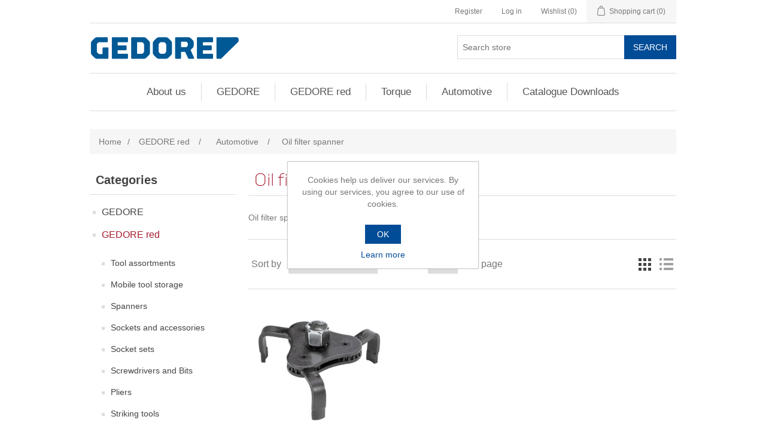

--- FILE ---
content_type: text/html; charset=utf-8
request_url: https://gedore.co.za/C149
body_size: 6571
content:
<!DOCTYPE html><html lang=en dir=ltr class=html-category-page><head><title>Gedore South Africa | The leading supplier of hand tools to the South African industrial sector | Tools for Life. Oil filter spanner</title><meta charset=UTF-8><meta name=description content="Oil filter spanner"><meta name=keywords content="Oil filter spanner"><meta name=generator content=nopCommerce><meta name=viewport content="width=device-width, initial-scale=1"><link rel=stylesheet href="/css/Category.Head.styles.css?v=TG9UXLjKdDwE0839oRmJkFzQvz0"><script async src="https://www.googletagmanager.com/gtag/js?id=UA-120849062-1"></script><script>function gtag(){dataLayer.push(arguments)}window.dataLayer=window.dataLayer||[];gtag("js",new Date);gtag("config","UA-120849062-1")</script><link rel="shortcut icon" href=/icons/icons_0/favicon.ico><body><input name=__RequestVerificationToken type=hidden value=CfDJ8GLxt132MaVAsoUKc8Ick0weOdR7csQN8Hh3vEXJCtz_tzo_tnCuYXLfBsFE169egZ06MYBDakXsjuQu3kkGaMc3Bx1KzzjvxaW1WgvhBeoV3BkIASRD1v3SOtS2knosGExUcLsQZx9weXVvgnfKLks><div class=ajax-loading-block-window style=display:none></div><div id=dialog-notifications-success title=Notification style=display:none></div><div id=dialog-notifications-error title=Error style=display:none></div><div id=dialog-notifications-warning title=Warning style=display:none></div><div id=bar-notification class=bar-notification-container data-close=Close></div><!--[if lte IE 8]><div style=clear:both;height:59px;text-align:center;position:relative><a href=http://www.microsoft.com/windows/internet-explorer/default.aspx target=_blank> <img src=/Themes/DefaultClean/Content/images/ie_warning.jpg height=42 width=820 alt="You are using an outdated browser. For a faster, safer browsing experience, upgrade for free today."> </a></div><![endif]--><div class=master-wrapper-page><div class=header><div class=header-upper><div class=header-selectors-wrapper></div><div class=header-links-wrapper><div class=header-links><ul><li><a href="/register?returnUrl=%2FC149" class=ico-register>Register</a><li><a href="/login?returnUrl=%2FC149" class=ico-login>Log in</a><li><a href=/wishlist class=ico-wishlist> <span class=wishlist-label>Wishlist</span> <span class=wishlist-qty>(0)</span> </a><li id=topcartlink><a href=/cart class=ico-cart> <span class=cart-label>Shopping cart</span> <span class=cart-qty>(0)</span> </a></ul></div><div id=flyout-cart class=flyout-cart><div class=mini-shopping-cart><div class=count>You have no items in your shopping cart.</div></div></div></div></div><div class=header-lower><div class=header-logo><a href="/"> <img alt="Gedore Tools SA (Pty) Ltd" src="https://ecomstoragegedore.blob.core.windows.net/nopthumbs/0000118_GEDORE logo no slogan.png"> </a></div><div class="search-box store-search-box"><form method=get id=small-search-box-form action=/search><input type=text class=search-box-text id=small-searchterms autocomplete=off name=q placeholder="Search store" aria-label="Search store"> <button type=submit class="button-1 search-box-button">Search</button></form></div></div></div><div class=header-menu><ul class="top-menu notmobile"><li><a href=/about-us>About us</a><li><a href=/C1>GEDORE </a><div class=sublist-toggle></div><ul class="sublist first-level"><li><a href=/C5>Spanners </a><li><a href=/C9>Sockets and accessories </a><li><a href=/C11>Sockets Sets </a><li><a href=/C12>Impact sockets </a><li><a href=/C20>Screwdrivers </a><li><a href=/C14>Pliers </a><li><a href=/C34>Tool assortments </a><li><a href=/C39>Sheetmetal </a><li><a href=/C42>Hammers and striking tools </a><li><a href=/C21>VDE insulated safety tools </a><li><a href=/C17>Pullers </a><li><a href=/C40>Apprentice toolkits </a><li><a href=/C41>Artisans toolkits </a></ul><li><a href=/C4 class=hover-red>GEDORE red </a><div class=sublist-toggle></div><ul class="sublist first-level"><li><a href=/C33>Tool assortments </a><li><a href=/C31>Mobile tool storage </a><li><a href=/C6>Spanners </a><li><a href=/C10>Sockets and accessories </a><li><a href=/C24>Socket sets </a><li><a href=/C26>Screwdrivers and Bits </a><li><a href=/C15>Pliers </a><li><a href=/C25>Striking tools </a><li><a href=/C8>Measuring tools </a><li><a href=/C30>Cutting-Filing </a><li><a href=/C27>1000 V </a><li><a href=/C29>Automotive </a></ul><li><a href=/C3>Torque </a><div class=sublist-toggle></div><ul class="sublist first-level"><li><a href=/C241>Torcofix </a><li><a href=/C242>Dremometer </a><li><a href=/C243>Dremaster </a><li><a href=/C244>Torque Multipliers </a></ul><li><a href=/C2>Automotive </a><div class=sublist-toggle></div><ul class="sublist first-level"><li><a href=/C13>Wheel Spanners </a><li><a href=/C16>Saws </a><li><a href=/C18>Pry Bars </a><li><a href=/C19>Special Pliers </a><li><a href=/C22>Tool Bags </a><li><a href=/C23>Miscellaneous </a><li><a href=/C28>Box Spanners </a><li><a href=/C35>Filter Tools </a><li><a href=/C36>Spark Plug Tools </a><li><a href=/C37>Basic Toolsets </a><li><a href=/C38>Lifters </a><li><a href=/C7>Measuring tools </a></ul><li><a href=/catalogue-downloads>Catalogue Downloads</a></ul><div class=menu-toggle>Menu</div><ul class="top-menu mobile"><li><a href=/about-us>About us</a><li><a href=/C1>GEDORE </a><div class=sublist-toggle></div><ul class="sublist first-level"><li><a href=/C5>Spanners </a><div class=sublist-toggle></div><ul class=sublist><li><a href=/C43>Combination spanners </a><li><a href=/C85>Combination Ratchet Spanners </a><li><a href=/C86>Combination Ratchet Spanner Set </a><li><a href=/C211>Swivel head wrenches </a><li><a href=/C44>Double ended ring spanners </a><li><a href=/C187>Deep ring spanners </a><li><a href=/C46>Flare nut spanners </a><li><a href=/C45>Open Ended Spanners </a><li><a href=/C188>Open Ended Spanner Set </a><li><a href=/C117>Adjustable wrenches </a><li><a href=/C47>Slogging spanners </a><li><a href=/C48>Ring Slogging Spanners </a><li><a href=/C206>Hook spanners </a><li><a href=/friction-type-ratchet-194>Friction type ratchet </a></ul><li><a href=/C9>Sockets and accessories </a><div class=sublist-toggle></div><ul class=sublist><li><a href=/C193>1/4 Drive Ratchets </a><li><a href=/C82>1/4 Drive Sockets </a><li><a href=/C192>1/4 Drive Accessories </a><li><a href=/C198>3/8 Drive Ratchets </a><li><a href=/C195>3/8 Drive Sockets </a><li><a href=/C197>3/8 Drive Accessories </a><li><a href=/C190>1/2 Drive Ratchets </a><li><a href=/C49>1/2 Drive Sockets </a><li><a href=/C88>1/2 Drive Accessories </a><li><a href=/C201>3/4 Drive Ratchets </a><li><a href=/C199>3/4 Drive Sockets </a><li><a href=/C50>3/4 Drive Accessories </a><li><a href=/C54>1 Drive Ratchets </a><li><a href=/C51>1 Drive Sockets </a><li><a href=/C53>1 Drive Accessories </a></ul><li><a href=/C11>Sockets Sets </a><div class=sublist-toggle></div><ul class=sublist><li><a href=/C194>1/4 Drive Sets </a><li><a href=/C196>3/8 Drive Sets </a><li><a href=/C189>1/2 Drive Sets </a><li><a href=/C200>3/4 Drive Sets </a><li><a href=/C55>1 Drive Sets </a></ul><li><a href=/C12>Impact sockets </a><div class=sublist-toggle></div><ul class=sublist><li><a href=/C57>1/2 Impact Sets </a><li><a href=/C191>1/2 Impact Sockets </a><li><a href=/C56>1/2 Impact Accessories </a><li><a href=/C202>3/4 Impact Sets </a><li><a href=/C83>3/4 Impact Sockets </a><li><a href=/C225>3/4 Impact Accessories </a><li><a href=/C84>1 Impact Sockets </a><li><a href=/C224>1 Impact Accessories </a><li><a href=/C204>1.1/2 Impact Sockets </a><li><a href=/C205>1.1/2 Impact Accessories </a><li><a href=/C267>1 Drive Sockets </a></ul><li><a href=/C20>Screwdrivers </a><div class=sublist-toggle></div><ul class=sublist><li><a href=/C64>3C Screwdriver Sets </a><li><a href=/C65>3C Screwdrivers </a><li><a href=/C66>Allen Keys </a><li><a href=/C74>3C Nut Drivers </a><li><a href=/C75>3C Nut Driver Sets </a><li><a href=/C207>Allen Key Sets </a><li><a href=/C212>Screwdriver Bits </a></ul><li><a href=/C14>Pliers </a><div class=sublist-toggle></div><ul class=sublist><li><a href=/C59>Pipe wrenches </a><li><a href=/C72>Circlip pliers sets </a><li><a href=/C73>Pliers Sets </a><li><a href=/C80>Stripping Tools </a><li><a href=/C81>Crimp plier sets </a><li><a href=/C87>Bolt Cutters </a><li><a href=/C120>Combination Pliers </a><li><a href=/C124>Circlip Pliers </a><li><a href=/C183>Pipe Cutter </a><li><a href=/C208>Grip Wrenches </a><li><a href=/C209>Universal pliers </a><li><a href=/C227>Flat Nose Pliers </a><li><a href=/C228>Side Cutters </a><li><a href=/C230>Special Pliers </a><li><a href=/C231>Pincers </a><li><a href=/C232>Tin Snip </a></ul><li><a href=/C34>Tool assortments </a><div class=sublist-toggle></div><ul class=sublist><li><a href=/C216>Tool Cabinet &amp; Tools </a><li><a href=/C217>Tool Trolley &amp; Tools </a><li><a href=/C218>Modular Assortments </a><li><a href=/C234>1281 Tool Box Assortment </a><li><a href=/C235>1282 Tool Box Assortment </a></ul><li><a href=/C39>Sheetmetal </a><div class=sublist-toggle></div><ul class=sublist><li><a href=/C213>Tool Chests </a><li><a href=/C214>Tool Boxes </a><li><a href=/C215>Tool Cabinets </a><li><a href=/C219>Tool Trolleys </a><li><a href=/C220>Workstations </a><li><a href=/C221>Tool Panels </a><li><a href=/C222>Drawer Units </a><li><a href=/C223>Tool Trunks </a></ul><li><a href=/C42>Hammers and striking tools </a><div class=sublist-toggle></div><ul class=sublist><li><a href=/C98>Club Hammers </a><li><a href=/C233>Hammers </a><li><a href=/C236>Number sets </a><li><a href=/C237>Letter sets </a><li><a href=/C238>Chisels </a><li><a href=/C239>Punches </a><li><a href=/C240>Chisel sets </a></ul><li><a href=/C21>VDE insulated safety tools </a><div class=sublist-toggle></div><ul class=sublist><li><a href=/C68>VDE Pliers Set </a><li><a href=/C69>VDE Pliers </a><li><a href=/C70>3C VDE Screwdrivers </a><li><a href=/C71>3C VDE Screwdriver Set </a><li><a href=/C76>3C VDE Nut Drivers </a><li><a href=/C77>VDE Nut Driver Set </a><li><a href=/C79>VDE Toolset </a><li><a href=/C141>VDE Cable Knife </a><li><a href=/C210>VDE Cable Shears </a></ul><li><a href=/C17>Pullers </a><div class=sublist-toggle></div><ul class=sublist><li><a href=/C61>Universal Pullers </a><li><a href=/C62>Puller Kits </a></ul><li><a href=/C40>Apprentice toolkits </a><li><a href=/C41>Artisans toolkits </a></ul><li><a href=/C4 class=hover-red>GEDORE red </a><div class=sublist-toggle></div><ul class="sublist first-level"><li><a href=/C33>Tool assortments </a><div class=sublist-toggle></div><ul class=sublist><li><a href=/C179>Workshop Kit 218pc </a><li><a href=/C180>Workshop Kit 62pc </a><li><a href=/C181>Workshop Kit 65pc </a><li><a href=/C182>Workshop Kit 113pc </a><li><a href=/C266>Workshop Kit 108pc </a></ul><li><a href=/C31>Mobile tool storage </a><div class=sublist-toggle></div><ul class=sublist><li><a href=/C176>Tool Box </a><li><a href=/C257>Tool Chest Wingman </a><li><a href=/C175>Workshop Trolley Mechanics </a><li><a href=/C256>Workshop Trolley Wingman </a><li><a href=/C260>Workshop Trolley </a><li><a href=/C261>Tool Chest </a><li><a href=/C262>Workshop Trolley Mechanics empty </a><li><a href=/C263>Tool box empty </a></ul><li><a href=/C6>Spanners </a><div class=sublist-toggle></div><ul class=sublist><li><a href=/C92>Combination Ratchet Spanner sets </a><li><a href=/C109>Combination Ratchet spanners </a><li><a href=/C110>Double Ring Spanners </a><li><a href=/C111>Double Ring Spanner Sets </a><li><a href=/C112>Double Open ended Spanners </a><li><a href=/C113>Double Open ended Spanner Sets </a><li><a href=/C114>Combination Spanners </a><li><a href=/C115>Combination Spanner sets </a><li><a href=/C116>Adjustable wrenches </a><li><a href=/C118>Half Moon Ring Spanners </a></ul><li><a href=/C10>Sockets and accessories </a><div class=sublist-toggle></div><ul class=sublist><li><a href=/C93>1/4&quot; drive sockets and accessories </a><li><a href=/C94>3/8&quot; drive sockets and accessories </a><li><a href=/C95>1/2&quot; drive sockets and accessories </a></ul><li><a href=/C24>Socket sets </a><div class=sublist-toggle></div><ul class=sublist><li><a href=/C89>1/4&quot; drive sets </a><li><a href=/C90>1/2&quot; drive sets </a><li><a href=/C91>3/8&quot; drive sets </a></ul><li><a href=/C26>Screwdrivers and Bits </a><div class=sublist-toggle></div><ul class=sublist><li><a href=/C67>Allen Keys </a><li><a href=/C132>Screwdriver Sets 6pc </a><li><a href=/C133>Screwdriver Sets 13 in 1 </a><li><a href=/C134>Screwdriver set Bit Box </a><li><a href=/C152>Screwdriver set Bit Set </a></ul><li><a href=/C15>Pliers </a><div class=sublist-toggle></div><ul class=sublist><li><a href=/C119>Combination Pliers </a><li><a href=/C121>Power Side Cutters </a><li><a href=/C122>Telephone Pliers </a><li><a href=/C123>Circlip Pliers </a><li><a href=/C125>Plier set 3pc </a><li><a href=/C126>Circlip Plier set 4pc </a><li><a href=/C127>Pipe Wrenches Swedish pattern </a><li><a href=/C128>Waterpump plier 7 settings </a><li><a href=/C129>Gripping Plier </a><li><a href=/C130>Gripping plier set </a><li><a href=/C131>Pipe Wrenches American pattern </a><li><a href=/C177>Tower Pincer </a></ul><li><a href=/C25>Striking tools </a><div class=sublist-toggle></div><ul class=sublist><li><a href=/C96>Engineers hammer </a><li><a href=/C97>Club Hammers </a><li><a href=/C99>Rubber Mallet </a><li><a href=/C100>Ball Pein Hammer with Fibreglass handle </a><li><a href=/C101>Ball Pein Hammer with Hickory handle </a><li><a href=/C102>Carpenters Hammer </a><li><a href=/C103>Flat Chisels </a><li><a href=/C104>Centre punch </a><li><a href=/C105>Pin Punch set 6pc </a><li><a href=/C106>Drift Punch set 6pc </a><li><a href=/C107>Chisel and Punch set 6pc </a><li><a href=/C108>Protective Hand Guard </a></ul><li><a href=/C8>Measuring tools </a><div class=sublist-toggle></div><ul class=sublist><li><a href=/C142>Spirit Level 300mm </a><li><a href=/C143>Spirit Level 1000mm </a><li><a href=/C144>3M tape measure </a><li><a href=/C145>5M tape measure </a><li><a href=/C146>8M tape measure </a><li><a href=/C147>Digital Measuring Caliper </a></ul><li><a href=/C30>Cutting-Filing </a><div class=sublist-toggle></div><ul class=sublist><li><a href=/C153>Triangular File </a><li><a href=/C154>Rectangular File </a><li><a href=/C155>Round File </a><li><a href=/C156>Half Round File </a><li><a href=/C157>Square File </a><li><a href=/C158>Key File set </a><li><a href=/C159>File sets </a><li><a href=/C160>Heavy Duty Utility Knife </a><li><a href=/C161>Utility Knife </a><li><a href=/C162>Universal Scissors </a><li><a href=/C163>Multifinction saw reversible </a><li><a href=/C164>Mini Hacksaw </a><li><a href=/C165>Pocket Knife </a><li><a href=/C166>Small Tube Cutter </a><li><a href=/C167>Ideal Pattern Snips </a><li><a href=/C169>Cartridge Caulking Gun </a><li><a href=/C170>Scraper wooden handle </a><li><a href=/C171>LED Torch </a><li><a href=/C172>Multifunction tool </a></ul><li><a href=/C27>1000 V </a><div class=sublist-toggle></div><ul class=sublist><li><a href=/C135>1000 V - Combination Pliers </a><li><a href=/C136>1000 V - Side cutter </a><li><a href=/C137>1000 V - Telephone pliers </a><li><a href=/C138>1000 V - Telephone pliers bent </a><li><a href=/C139>1000 V - Set </a><li><a href=/C140>VDE Cable Knife </a></ul><li><a href=/C29>Automotive </a><div class=sublist-toggle></div><ul class=sublist><li><a href=/C148>Hose clamp pliers set </a><li><a href=/C149>Oil filter spanner </a><li><a href=/C150>Magnetic Steel tray </a><li><a href=/C151>Hook assortment </a><li><a href=/C251>Oil filter-strap wrench </a></ul></ul><li><a href=/C3>Torque </a><div class=sublist-toggle></div><ul class="sublist first-level"><li><a href=/C241>Torcofix </a><li><a href=/C242>Dremometer </a><li><a href=/C243>Dremaster </a><li><a href=/C244>Torque Multipliers </a></ul><li><a href=/C2>Automotive </a><div class=sublist-toggle></div><ul class="sublist first-level"><li><a href=/C13>Wheel Spanners </a><li><a href=/C16>Saws </a><div class=sublist-toggle></div><ul class=sublist><li><a href=/C60>Hacksaw </a></ul><li><a href=/C18>Pry Bars </a><li><a href=/C19>Special Pliers </a><div class=sublist-toggle></div><ul class=sublist><li><a href=/C63>Special Automotive Tools </a></ul><li><a href=/C22>Tool Bags </a><div class=sublist-toggle></div><ul class=sublist><li><a href=/C78>Tool Jacket </a><li><a href=/C184>Toolbag </a><li><a href=/C185>Pouch </a><li><a href=/C186>Toolcase </a></ul><li><a href=/C23>Miscellaneous </a><li><a href=/C28>Box Spanners </a><li><a href=/C35>Filter Tools </a><div class=sublist-toggle></div><ul class=sublist><li><a href=/C203>Strap Wrenches </a></ul><li><a href=/C36>Spark Plug Tools </a><li><a href=/C37>Basic Toolsets </a><li><a href=/C38>Lifters </a><li><a href=/C7>Measuring tools </a></ul><li><a href=/catalogue-downloads>Catalogue Downloads</a></ul></div><div class=master-wrapper-content><div class=master-column-wrapper><div class=breadcrumb><ul itemscope itemtype=http://schema.org/BreadcrumbList><li><a href="/" title=Home>Home</a> <span class=delimiter>/</span><li itemprop=itemListElement itemscope itemtype=http://schema.org/ListItem><a href=/C4 title="GEDORE red" itemprop=item class=hover-red> <span itemprop=name>GEDORE red</span> </a> <span class=delimiter>/</span><meta itemprop=position content=1><li itemprop=itemListElement itemscope itemtype=http://schema.org/ListItem><a href=/C29 title=Automotive itemprop=item class=hover-red> <span itemprop=name>Automotive</span> </a> <span class=delimiter>/</span><meta itemprop=position content=2><li itemprop=itemListElement itemscope itemtype=http://schema.org/ListItem><strong class=current-item itemprop=name>Oil filter spanner</strong> <span itemprop=item itemscope itemtype=http://schema.org/Thing id=/C149> </span><meta itemprop=position content=3></ul></div><div class=side-2><div class="block block-category-navigation"><div class=title><strong>Categories</strong></div><div class=listbox><ul class=list><li class=inactive><a href=/C1>GEDORE </a><li class=active><a href=/C4 class=hover-red>GEDORE red </a><ul class=sublist><li class=inactive><a href=/C33 class=hover-red>Tool assortments </a><li class=inactive><a href=/C31>Mobile tool storage </a><li class=inactive><a href=/C6>Spanners </a><li class=inactive><a href=/C10>Sockets and accessories </a><li class=inactive><a href=/C24>Socket sets </a><li class=inactive><a href=/C26>Screwdrivers and Bits </a><li class=inactive><a href=/C15>Pliers </a><li class=inactive><a href=/C25>Striking tools </a><li class=inactive><a href=/C8>Measuring tools </a><li class=inactive><a href=/C30>Cutting-Filing </a><li class=inactive><a href=/C27>1000 V </a><li class=active><a href=/C29>Automotive </a><ul class=sublist><li class=inactive><a href=/C148>Hose clamp pliers set </a><li class="active last"><a href=/C149>Oil filter spanner </a><li class=inactive><a href=/C150>Magnetic Steel tray </a><li class=inactive><a href=/C151>Hook assortment </a><li class=inactive><a href=/C251>Oil filter-strap wrench </a></ul></ul><li class=inactive><a href=/C3>Torque </a><li class=inactive><a href=/C2>Automotive </a></ul></div></div></div><div class=center-2><div class="page category-page"><div class=page-title><h1 class=Red>Oil filter spanner</h1></div><div class=page-body><div class=category-description>Oil filter spanner</div><div class=product-selectors><div class=product-viewmode><span>View as</span> <a class="viewmode-icon grid selected" data-viewmode=grid title=Grid>Grid</a> <a class="viewmode-icon list" data-viewmode=list title=List>List</a></div><div class=product-sorting><span>Sort by</span> <select aria-label="Select product sort order" id=products-orderby name=products-orderby><option selected value=0>Position<option value=5>Name: A to Z<option value=6>Name: Z to A<option value=10>Price: Low to High<option value=11>Price: High to Low<option value=15>Created on</select></div><div class=product-page-size><span>Display</span> <select aria-label="Select number of products per page" id=products-pagesize name=products-pagesize><option value=3>3<option selected value=6>6<option value=9>9</select> <span>per page</span></div></div><div class=products-container><div class=ajax-products-busy></div><div class=products-wrapper><div class=product-grid><div class=item-grid><div class=item-box><div class=product-item data-productid=429><div class=picture><a href=/429 title="Show details for R15551000 Oil filter spanner"> <img alt="Picture of R15551000 Oil filter spanner" src=https://ecomstoragegedore.blob.core.windows.net/nopthumbs/0000672_r15551000-oil-filter-spanner_415.jpeg title="Show details for R15551000 Oil filter spanner"> </a></div><div class=details><h2 class=product-title-red><a href=/429>R15551000 Oil filter spanner</a></h2><div class=sku>3301540</div><div class=product-rating-box title="0 review(s)"><div class=rating><div style=width:0%></div></div></div><div class=description></div><div class=add-info><div class=prices><span class="price actual-price">R921,00</span></div><div class=buttons><button type=button class="button-2 product-box-add-to-cart-button-red" onclick="return AjaxCart.addproducttocart_catalog(&#34;/addproducttocart/catalog/429/1/1&#34;),!1">Add to cart</button> <button type=button class="button-2 add-to-wishlist-button" title="Add to wishlist" onclick="return AjaxCart.addproducttocart_catalog(&#34;/addproducttocart/catalog/429/2/1&#34;),!1">Add to wishlist</button></div></div></div></div></div></div></div></div></div></div></div></div></div></div><div class=footer><div class=footer-upper><div class="footer-block information"><div class=title><strong>Information</strong></div><ul class=list><li><a href=/about-us>About us</a><li><a href=/privacy-notice>Privacy notice</a><li><a href=/terms-of-service>Terms of Service</a><li><a href=/contactus>Contact us</a></ul></div><div class="footer-block customer-service"><div class=title><strong>Customer service</strong></div><ul class=list><li><a href=/search>Search</a><li><a href=/news>News</a><li><a href=/recentlyviewedproducts>Recently viewed products</a><li><a href=/customer/checkgiftcardbalance>Check gift card balance</a></ul></div><div class="footer-block my-account"><div class=title><strong>My account</strong></div><ul class=list><li><a href=/customer/info>My account</a><li><a href=/order/history>Orders</a><li><a href=/customer/addresses>Addresses</a><li><a href=/cart>Shopping cart</a><li><a href=/wishlist>Wishlist</a></ul></div><div class="footer-block follow-us"><div class=social><div class=title><strong>Follow us</strong></div><ul class=networks><li class=facebook><a href=https://www.facebook.com/gedoretoolssouthafrica target=_blank rel="noopener noreferrer">Facebook</a><li class=twitter><a href="https://www.instagram.com/gedore_original/" target=_blank rel="noopener noreferrer">Twitter</a><li class=rss><a href=/news/rss/1>RSS</a></ul></div></div></div><div class=footer-lower><div class=footer-info><span class=footer-disclaimer>Copyright &copy; 2025 Gedore Tools SA (Pty) Ltd. All rights reserved.</span></div><div class=footer-powered-by>Powered by <a href="https://www.nopcommerce.com/" target=_blank rel=nofollow>nopCommerce</a></div></div></div></div><div id=eu-cookie-bar-notification class=eu-cookie-bar-notification><div class=content><div class=text>Cookies help us deliver our services. By using our services, you agree to our use of cookies.</div><div class=buttons-more><button type=button class="ok-button button-1" id=eu-cookie-ok>OK</button> <a class=learn-more href=/privacy-notice>Learn more</a></div></div></div><script src="/js/Category.Footer.scripts.js?v=4sqt3dW4y19eDfnnuMb14WRgFaM"></script><script>$(document).ready(function(){var n=$("[data-viewmode]");n.on("click",function(){return $(this).hasClass("selected")||(n.toggleClass("selected"),CatalogProducts.getProducts()),!1});$(CatalogProducts).on("before",function(n){var t=$("[data-viewmode].selected");t&&n.payload.urlBuilder.addParameter("viewmode",t.data("viewmode"))})})</script><script>$(document).ready(function(){var n=$("#products-orderby");n.on("change",function(){CatalogProducts.getProducts()});$(CatalogProducts).on("before",function(t){t.payload.urlBuilder.addParameter("orderby",n.val())})})</script><script>$(document).ready(function(){var n=$("#products-pagesize");n.on("change",function(){CatalogProducts.getProducts()});$(CatalogProducts).on("before",function(t){t.payload.urlBuilder.addParameter("pagesize",n.val())})})</script><script>function addPagerHandlers(){$("[data-page]").on("click",function(n){return n.preventDefault(),CatalogProducts.getProducts($(this).data("page")),!1})}$(document).ready(function(){CatalogProducts.init({ajax:!0,browserPath:"/C149",fetchUrl:"/category/products?categoryId=149"});addPagerHandlers();$(CatalogProducts).on("loaded",function(){addPagerHandlers()})})</script><script>$(document).ready(function(){$(".header").on("mouseenter","#topcartlink",function(){$("#flyout-cart").addClass("active")});$(".header").on("mouseleave","#topcartlink",function(){$("#flyout-cart").removeClass("active")});$(".header").on("mouseenter","#flyout-cart",function(){$("#flyout-cart").addClass("active")});$(".header").on("mouseleave","#flyout-cart",function(){$("#flyout-cart").removeClass("active")})})</script><script>$("#small-search-box-form").on("submit",function(n){$("#small-searchterms").val()==""&&(alert("Please enter some search keyword"),$("#small-searchterms").focus(),n.preventDefault())})</script><script>$(document).ready(function(){var n,t;$("#small-searchterms").autocomplete({delay:500,minLength:3,source:"/catalog/searchtermautocomplete",appendTo:".search-box",select:function(n,t){return $("#small-searchterms").val(t.item.label),setLocation(t.item.producturl),!1},open:function(){n&&(t=document.getElementById("small-searchterms").value,$(".ui-autocomplete").append('<li class="ui-menu-item" role="presentation"><a href="/search?q='+t+'">View all results...<\/a><\/li>'))}}).data("ui-autocomplete")._renderItem=function(t,i){var r=i.label;return n=i.showlinktoresultsearch,r=htmlEncode(r),$("<li><\/li>").data("item.autocomplete",i).append("<a><span>"+r+"<\/span><\/a>").appendTo(t)}})</script><script>var localized_data={AjaxCartFailure:"Failed to add the product. Please refresh the page and try one more time."};AjaxCart.init(!1,".header-links .cart-qty",".header-links .wishlist-qty","#flyout-cart",localized_data)</script><script>$(document).ready(function(){$(".menu-toggle").on("click",function(){$(this).siblings(".top-menu.mobile").slideToggle("slow")});$(".top-menu.mobile .sublist-toggle").on("click",function(){$(this).siblings(".sublist").slideToggle("slow")})})</script><script>$(document).ready(function(){$(".footer-block .title").on("click",function(){var n=window,t="inner",i;"innerWidth"in window||(t="client",n=document.documentElement||document.body);i={width:n[t+"Width"],height:n[t+"Height"]};i.width<769&&$(this).siblings(".list").slideToggle("slow")})})</script><script>$(document).ready(function(){$(".block .title").on("click",function(){var n=window,t="inner",i;"innerWidth"in window||(t="client",n=document.documentElement||document.body);i={width:n[t+"Width"],height:n[t+"Height"]};i.width<1001&&$(this).siblings(".listbox").slideToggle("slow")})})</script><script>$(document).ready(function(){$("#eu-cookie-bar-notification").show();$("#eu-cookie-ok").on("click",function(){var n={};addAntiForgeryToken(n);$.ajax({cache:!1,type:"POST",data:n,url:"/eucookielawaccept",dataType:"json",success:function(){$("#eu-cookie-bar-notification").hide()},error:function(){alert("Cannot store value")}})})})</script><script defer src="https://static.cloudflareinsights.com/beacon.min.js/vcd15cbe7772f49c399c6a5babf22c1241717689176015" integrity="sha512-ZpsOmlRQV6y907TI0dKBHq9Md29nnaEIPlkf84rnaERnq6zvWvPUqr2ft8M1aS28oN72PdrCzSjY4U6VaAw1EQ==" data-cf-beacon='{"version":"2024.11.0","token":"e0d2aa4ff2d849d3ac0bfd3108bfe844","r":1,"server_timing":{"name":{"cfCacheStatus":true,"cfEdge":true,"cfExtPri":true,"cfL4":true,"cfOrigin":true,"cfSpeedBrain":true},"location_startswith":null}}' crossorigin="anonymous"></script>
